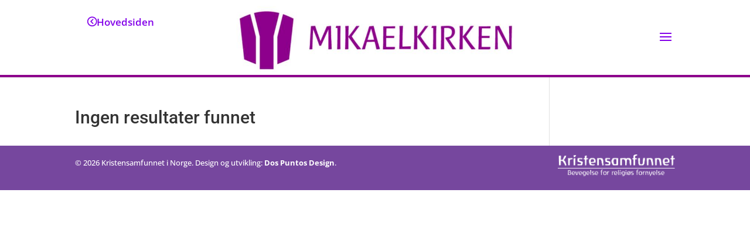

--- FILE ---
content_type: text/css
request_url: https://mikaelkirken.no/wp-content/themes/kristensamfunnet-1/style.css?ver=4.27.5
body_size: 1165
content:
/*---------------------------------------------------------------------------------

 Theme Name:   Kristensamfunnet
 Theme URI:    https://dospuntos.no
 Description:  Designed for Kristensamfunnet i Norge og menighetene.
 Author:       Johan Wagenheim
 Author URI:   https://dospuntos.no
 Template:     Divi
 Version:      1.0.0
 License:      GNU General Public License v2 or later
 License URI:  http://www.gnu.org/licenses/gpl-2.0.html

------------------------------ ADDITIONAL CSS HERE ------------------------------*/

.et_pb_fullwidth_header.et_pb_fullwidth_header_0 {
  background-image: none !important;
  background-color: rgba(255, 255, 255, 0.1);
}

#main-header {
  border-bottom: 4px solid #8d008c;
}

.logo_container {
  text-align: center;
}

/* Tidsskriftet */
.post-module {
  position: relative;
  z-index: 1;
  display: block;
  background: #ffffff;
  min-width: 270px;
  height: 440px;
  -webkit-box-shadow: 0px 1px 2px 0px rgba(0, 0, 0, 0.15);
  -moz-box-shadow: 0px 1px 2px 0px rgba(0, 0, 0, 0.15);
  box-shadow: 0px 1px 2px 0px rgba(0, 0, 0, 0.15);
  -webkit-transition: all 0.3s linear 0s;
  -moz-transition: all 0.3s linear 0s;
  -ms-transition: all 0.3s linear 0s;
  -o-transition: all 0.3s linear 0s;
  transition: all 0.3s linear 0s;
}

.post-module:hover,
.hover {
  -webkit-box-shadow: 0px 1px 35px 0px rgba(0, 0, 0, 0.3);
  -moz-box-shadow: 0px 1px 35px 0px rgba(0, 0, 0, 0.3);
  box-shadow: 0px 1px 35px 0px rgba(0, 0, 0, 0.3);
}

.post-module:hover .thumbnail img,
.hover .thumbnail img {
  -webkit-transform: scale(1.1);
  -moz-transform: scale(1.1);
  transform: scale(1.1);
  opacity: 0.6;
}

.post-module .thumbnail {
  background: #000000;
  height: 400px;
  overflow: hidden;
}

.post-module .thumbnail .date {
  position: absolute;
  top: 20px;
  right: 20px;
  z-index: 1;
  background: #8d008c;
  width: 55px;
  height: 55px;
  padding: 12.5px 0;
  -webkit-border-radius: 100%;
  -moz-border-radius: 100%;
  border-radius: 100%;
  color: #ffffff;
  font-weight: 700;
  text-align: center;
  -webkti-box-sizing: border-box;
  -moz-box-sizing: border-box;
  box-sizing: border-box;
}

.post-module .thumbnail .date .day {
  font-size: 18px;
}

.post-module .thumbnail .date .month {
  font-size: 12px;
  text-transform: uppercase;
}

.post-module .thumbnail img {
  display: block;
  width: 120%;
  -webkit-transition: all 0.3s linear 0s;
  -moz-transition: all 0.3s linear 0s;
  -ms-transition: all 0.3s linear 0s;
  -o-transition: all 0.3s linear 0s;
  transition: all 0.3s linear 0s;
}

.post-module .post-content {
  position: absolute;
  bottom: 0;
  background: #ffffff;
  width: 100%;
  padding: 30px;
  -webkti-box-sizing: border-box;
  -moz-box-sizing: border-box;
  box-sizing: border-box;
  -webkit-transition: all 0.3s cubic-bezier(0.37, 0.75, 0.61, 1.05) 0s;
  -moz-transition: all 0.3s cubic-bezier(0.37, 0.75, 0.61, 1.05) 0s;
  -ms-transition: all 0.3s cubic-bezier(0.37, 0.75, 0.61, 1.05) 0s;
  -o-transition: all 0.3s cubic-bezier(0.37, 0.75, 0.61, 1.05) 0s;
  transition: all 0.3s cubic-bezier(0.37, 0.75, 0.61, 1.05) 0s;
}

.post-module .post-content .category {
  position: absolute;
  top: -34px;
  left: 0;
  background: #8d008c;
  padding: 10px 15px;
  color: #ffffff;
  font-size: 14px;
  font-weight: 600;
  text-transform: uppercase;
}

.post-module .post-content .title {
  margin: 0;
  padding: 0 0 10px;
  color: #333333;
  font-size: 26px;
  font-weight: 700;
}

.post-module .post-content .sub_title {
  margin: 0;
  padding: 0 0 20px;
  color: #8d008c !important;
  font-size: 20px;
  font-weight: 400;
  letter-spacing: 1 !important;
  text-transform: none !important;
}

.post-module .post-content .description {
  display: none;
  color: #666666;
  font-size: 14px;
  line-height: 1.8em;
}

.post-module .post-content .post-meta {
  margin: 30px 0 0;
  color: #999999;
}

.post-module .post-content .post-meta .timestamp {
  margin: 0 16px 0 0;
}

.post-module .post-content .post-meta a {
  color: #999999;
  text-decoration: none;
}

.tidsskriftene-container .row {
  display: flex;
}

.tidsskriftene-container .row .column {
  flex: 50%;
  padding: 5%;
}

.tidsskriftene-container .button {
  border: 1px solid #8300e9;
  padding: 14px;
  box-shadow: 0px 0px 8px 0px;
}

@media screen and (max-width: 787px) {
  .tidsskriftene-container .row {
    display: block;
  }

  .tidsskriftene-container .row .column {
    width: 100%;
  }
}

/* Blog intro */
.entry-item {
  margin-bottom: 5px;
  width: 100%;
}

@media screen and (min-width: 767px) {
  .entry-item {
    width: 50%;
    float: left;
  }
}

.entry-item img {
  max-width: 100px;
}

span.entry-meta {
  font-weight: 300;
  font-size: 80%;
  color: grey;
  font-style: italic;
}

span.entry-excerpt {
  white-space: nowrap;
  overflow: hidden;
  display: block;
  text-overflow: ellipsis;
  font-weight: 300;
}

/* Link to KIN - fixed left side */
.fixed-side-link {
  position: absolute;
  top: 20px;
  height: 2.2rem;
  margin: auto;
  left: 0;
  z-index: 10000;
  /* -webkit-transform-origin: 0 50%; */
  -moz-transform-origin: 0 50%;
  -ms-transform-origin: 0 50%;
  -o-transform-origin: 0 50%;
  /* transform-origin: 0 50%; */
  /* -webkit-transform: rotate(90deg) translate(-50%, -50%); */
  -moz-transform: rotate(90deg) translate(-50%, -50%);
  -ms-transform: rotate(90deg) translate(-50%, -50%);
  -o-transform: rotate(90deg) translate(-50%, -50%);
  /* transform: rotate(90deg) translate(-50%, -50%); */
  padding: 5px 20px;
  border-radius: 10px 10px 0 0;
}

.fixed-side-link a:before {
  font-family: "ETmodules";
  content: "\3c";
}

/* FOOTER */
#footer-info {
  width: 100%;
}

.footer-logo {
  float: right;
}

.footer-logo img {
  width: 200px;
}

/* Clearfix */
.clearfix {
  *zoom: 1;
}

.clearfix:before,
.clearfix:after {
  content: "";
  display: table;
}

.clearfix:after {
  clear: both;
}


--- FILE ---
content_type: text/javascript
request_url: https://mikaelkirken.no/wp-content/themes/kristensamfunnet-1/ds-script.js?ver=6.8.3
body_size: -11
content:
// Custom JS goes here ------------

jQuery(window).load(function () {
  jQuery(".post-module").hover(function () {
    jQuery(this).find(".description").stop().animate(
      {
        height: "toggle",
        opacity: "toggle",
      },
      300
    );
  });
});

jQuery(document).ready(function ($) {
  $(".show-content").on("click", function (e) {
    e.preventDefault();
    let data = $(this).data("id");
    $(".post-content").slideUp();
    $(".content-id-" + data).slideToggle();
  });
});
